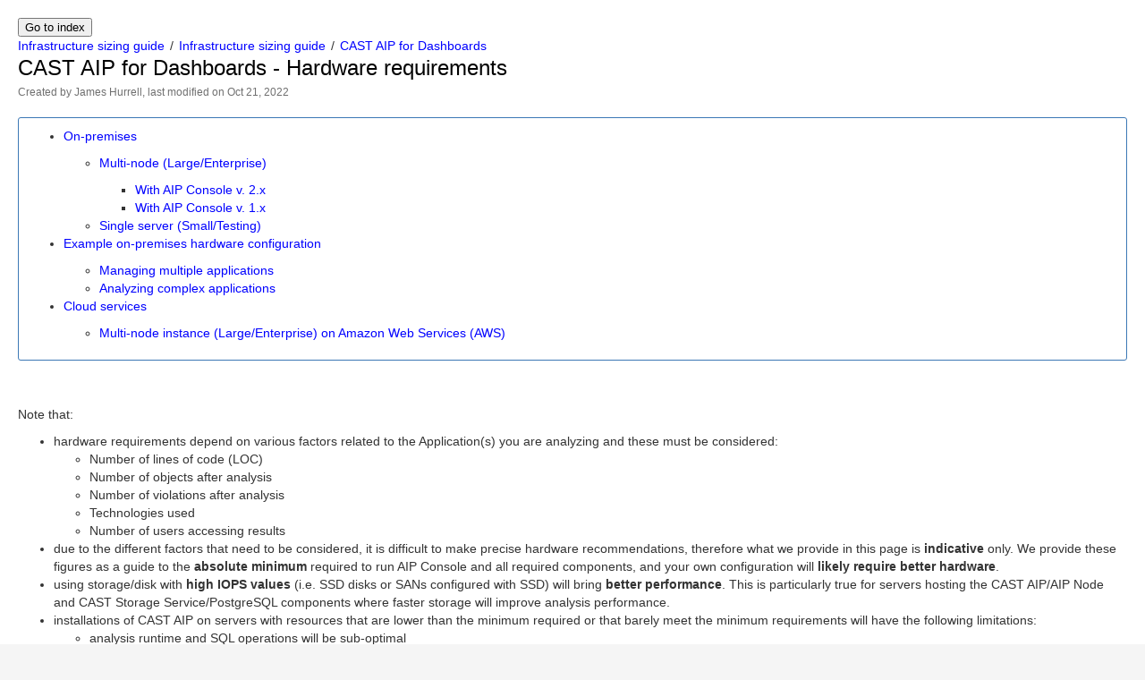

--- FILE ---
content_type: text/html; charset=utf-8
request_url: https://doc.castsoftware.com/export/SIZING/CAST+AIP+for+Dashboards+-+Hardware+requirements
body_size: 5049
content:
<!DOCTYPE html>
<html>
    <head>
        <title>CAST AIP for Dashboards - Hardware requirements</title>
        <link rel="stylesheet" href="styles/site.css" type="text/css" />
        <META http-equiv="Content-Type" content="text/html; charset=UTF-8">
    </head>

    <body class="theme-default aui-theme-default"><main data-pagefind-body>
        <div id="page">
            <div id="main" class="aui-page-panel">
                <div id="main-header"><div style="display: inline; white-space: nowrap; margin: 0px 0px 0px 0px;"><input type="button" value="Go to index" onclick="window.open('https://doc.castsoftware.com/export/','_self');" name="HelpTopics"></div>
                    <div id="breadcrumb-section">
                        <ol id="breadcrumbs">
                            <li class="first">
                                <span><a href="index.html">Infrastructure sizing guide</a></span>
                            </li>
                                                    <li>
                                <span><a href="Infrastructure+sizing+guide.html">Infrastructure sizing guide</a></span>
                            </li>
                                                    <li>
                                <span><a href="CAST+AIP+for+Dashboards.html">CAST AIP for Dashboards</a></span>
                            </li>
                                                </ol>
                    </div>
                    <h1 id="title-heading" class="pagetitle">
                                                <span id="title-text">
                            CAST AIP for Dashboards - Hardware requirements
                        </span>
                    </h1>
                </div>

                <div id="content" class="view">
                    <div class="page-metadata">
                        
        
    
    
        
    
        
        
            Created by <span class='author'> James Hurrell</span>, last modified on Oct 21, 2022
                        </div>
                    <div id="main-content" class="wiki-content group">
                    <div class="panel" style="border-width: 1px;"><div class="panelContent">
<p><style type='text/css'>/*<![CDATA[*/
div.rbtoc1708431481756 {padding: 0px;}
div.rbtoc1708431481756 ul {margin-left: 0px;}
div.rbtoc1708431481756 li {margin-left: 0px;padding-left: 0px;}

/*]]>*/</style><div class='toc-macro rbtoc1708431481756'>
<ul class='toc-indentation'>
<li><a href='#CASTAIPforDashboardsHardwarerequirements-On-premises'>On-premises</a>
<ul class='toc-indentation'>
<li><a href='#CASTAIPforDashboardsHardwarerequirements-Multi-node(Large/Enterprise)'>Multi-node (Large/Enterprise)</a>
<ul class='toc-indentation'>
<li><a href='#CASTAIPforDashboardsHardwarerequirements-WithAIPConsolev.2.x'>With AIP Console v. 2.x</a></li>
<li><a href='#CASTAIPforDashboardsHardwarerequirements-WithAIPConsolev.1.x'>With AIP Console v. 1.x</a></li>
</ul>
</li>
<li><a href='#CASTAIPforDashboardsHardwarerequirements-Singleserver(Small/Testing)'>Single server (Small/Testing)</a></li>
</ul>
</li>
<li><a href='#CASTAIPforDashboardsHardwarerequirements-Exampleon-premiseshardwareconfiguration'>Example on-premises hardware configuration</a>
<ul class='toc-indentation'>
<li><a href='#CASTAIPforDashboardsHardwarerequirements-Managingmultipleapplications'>Managing multiple applications</a></li>
<li><a href='#CASTAIPforDashboardsHardwarerequirements-Analyzingcomplexapplications'>Analyzing complex applications</a></li>
</ul>
</li>
<li><a href='#CASTAIPforDashboardsHardwarerequirements-Cloudservices'>Cloud services</a>
<ul class='toc-indentation'>
<li><a href='#CASTAIPforDashboardsHardwarerequirements-Multi-nodeinstance(Large/Enterprise)onAmazonWebServices(AWS)'>Multi-node instance (Large/Enterprise) on Amazon Web Services (AWS)</a></li>
</ul>
</li>
</ul>
</div></p>
</div></div><p><br/></p><div class="confluence-information-macro confluence-information-macro-information"><span class="aui-icon aui-icon-small aui-iconfont-info confluence-information-macro-icon"></span><div class="confluence-information-macro-body"><p><span style="letter-spacing: 0.0px;">Note that:</span></p><ul><li>hardware requirements depend on various factors related to the Application(s) you are analyzing and these must be considered:<ul><li>Number of lines of code (LOC)</li><li>Number of objects after analysis</li><li>Number of violations after analysis</li><li>Technologies used</li><li>Number of users accessing results</li></ul></li><li>due to the different factors that need to be considered, it is difficult to make precise hardware recommendations, therefore what we provide in this page is<span> </span><strong>indicative</strong> only. We provide these figures as a guide to the <strong>absolute minimum</strong> required to run AIP Console and all required components, and your own configuration will <strong>likely require better hardware</strong>.</li><li>using storage/disk with <strong>high IOPS values</strong> (i.e. SSD disks or SANs configured with SSD) will bring <strong>better performance</strong>. This is particularly true for servers hosting the CAST AIP/AIP Node and CAST Storage Service/PostgreSQL components where faster storage will improve analysis performance.</li><li>installations of CAST AIP on servers with resources that are lower than the minimum required or that barely meet the minimum requirements will have the following limitations:<ul><li>analysis runtime and SQL operations will be sub-optimal</li><li>you cannot run more than one application in parallel</li><li>disk space can be quickly overloaded</li></ul></li></ul></div></div><h2 id="CASTAIPforDashboardsHardwarerequirements-On-premises">On-premises</h2><h3 id="CASTAIPforDashboardsHardwarerequirements-Multi-node(Large/Enterprise)">Multi-node (Large/Enterprise)</h3><h4 id="CASTAIPforDashboardsHardwarerequirements-WithAIPConsolev.2.x">With AIP Console v. 2.x</h4><div class="table-wrap"><table class="wrapped confluenceTable"><colgroup><col/><col/><col/><col/><col/><col/><col/><col/><col/></colgroup><tbody><tr><th style="text-align: left;" class="confluenceTh"><p><strong>Component</strong></p></th><th style="text-align: left;" colspan="1" class="confluenceTh">Server type</th><th style="text-align: left;" colspan="1" class="confluenceTh">Architecture</th><th style="text-align: left;" class="confluenceTh"><p><strong>CPU</strong></p></th><th style="text-align: left;" class="confluenceTh"><p><strong>RAM</strong></p></th><th style="text-align: left;" class="confluenceTh"><p><strong>DISK</strong></p></th><th style="text-align: left;" colspan="1" class="confluenceTh">Common to AIP Nodes</th><th style="text-align: left;" class="confluenceTh"><p><strong>OS</strong></p></th><th style="text-align: left;" colspan="1" class="confluenceTh">Notes</th></tr><tr><th style="text-align: left;" colspan="1" class="confluenceTh"><p>AIP Core + AIP Node Service (back end)</p></th><td style="text-align: left;" colspan="1" class="confluenceTd"><span style="color: rgb(23,43,77);">Physical/virtual</span></td><td style="text-align: left;" colspan="1" class="confluenceTd"><span style="color: rgb(23,43,77);">64-bit</span></td><td style="text-align: left;" rowspan="4" class="confluenceTd"><p><strong>Minimum 1 CPU / 2 cores</strong>:</p><ul><li>Intel Core i5, 2.6 GHz</li><li>Intel Xeon, 2.2 GHz</li></ul><p><strong>Recommended  1 CPU / 4 cores</strong>:</p><ul><li>Intel Core i7, 2.8 GHz</li><li>Intel Xeon, 2.6 GHz</li></ul></td><td style="text-align: left;" colspan="1" class="confluenceTd"><p>16GB min</p></td><td style="text-align: left;" colspan="1" class="confluenceTd"><p>100GB (SSD recommended)</p></td><td style="text-align: left;" colspan="1" class="confluenceTd"><p>Delivery/Deploy/Common folders</p><p>512GB (SSD recommended)</p></td><td style="text-align: left;" colspan="1" class="confluenceTd"><p>Windows</p></td><td style="text-align: left;" colspan="1" class="confluenceTd"><p style="text-align: left;"><strong>RAM</strong></p><p style="text-align: left;">The batch files / Windows Service configurations provided for the AIP Node Service are configured by default with<span> </span><strong>conservative</strong><span> </span>RAM provisions. See <strong><a href="../AIPCONSOLEDRAFT/Configuring+RAM+for+AIP+Console+front-end+and+AIP+Nodes">Configuring RAM for AIP Console front-end and AIP Nodes</a></strong><span> </span>for more information about changing these.</p></td></tr><tr><th style="text-align: left;" class="confluenceTh"><p>AIP Console (front-end), including:</p><ul><li>AIP Node database - Docker only (PostgreSQL)</li><li>Keycloak (OAuth 2 Server)</li><li>AIP Service Registry</li><li>AIP Gateway</li><li>Embedded Dashboards</li></ul></th><td style="text-align: left;" colspan="1" class="confluenceTd"><span style="color: rgb(23,43,77);">Physical/virtual</span></td><td style="text-align: left;" colspan="1" class="confluenceTd"><span style="color: rgb(23,43,77);">64-bit</span></td><td style="text-align: left;" class="confluenceTd"><p>16GB min</p></td><td style="text-align: left;" class="confluenceTd"><p>100GB (SSD recommended)</p></td><td style="text-align: left;" colspan="1" class="confluenceTd">-</td><td style="text-align: left;" class="confluenceTd"><p><span style="color: rgb(23,43,77);">Linux or Windows</span></p></td><td style="text-align: left;" colspan="1" class="confluenceTd">These items are all provided as Linux based Docker images in the public Docker Hub. .JAR file installs are also provided.</td></tr><tr><th style="text-align: left;" colspan="1" class="confluenceTh"><p>CAST Storage Service / PostgreSQL</p></th><td style="text-align: left;" colspan="1" class="confluenceTd"><span style="color: rgb(23,43,77);">Physical/virtual</span></td><td style="text-align: left;" colspan="1" class="confluenceTd"><span style="color: rgb(23,43,77);">64-bit</span></td><td style="text-align: left;" colspan="1" class="confluenceTd"><p>32GB min</p></td><td style="text-align: left;" colspan="1" class="confluenceTd"><p>512GB (SSD recommended)</p></td><td style="text-align: left;" colspan="1" class="confluenceTd">-</td><td style="text-align: left;" colspan="1" class="confluenceTd"><p><span style="color: rgb(23,43,77);">Windows or Linux</span></p></td><td style="text-align: left;" colspan="1" class="confluenceTd">CAST highly recommends the use of<span> </span><strong>PostgreSQL</strong><span> </span>on a<span> </span><strong>Linux</strong><span> </span>instance as this consistently gives the best performance.</td></tr><tr><th style="text-align: left;" colspan="1" class="confluenceTh">CAST Extend local server (optional)</th><td style="text-align: left;" colspan="1" class="confluenceTd"><span style="color: rgb(23,43,77);">Physical/virtual</span></td><td style="text-align: left;" colspan="1" class="confluenceTd"><span style="color: rgb(23,43,77);">64-bit</span></td><td style="text-align: left;" colspan="1" class="confluenceTd">4GB min</td><td style="text-align: left;" colspan="1" class="confluenceTd">64GB</td><td style="text-align: left;" colspan="1" class="confluenceTd">-</td><td style="text-align: left;" colspan="1" class="confluenceTd">Windows</td><td style="text-align: left;" colspan="1" class="confluenceTd"><p><span>It is possible to re-use one of the existing servers dedicated another service, providing that this is a <strong>Windows server</strong>, however CAST does recommend a <strong>dedicated server</strong> where possible.</span></p></td></tr></tbody></table></div><h4 id="CASTAIPforDashboardsHardwarerequirements-WithAIPConsolev.1.x">With AIP Console v. 1.x</h4><div class="table-wrap"><table class="wrapped confluenceTable"><colgroup><col style="width: 298.0px;"/><col style="width: 114.0px;"/><col style="width: 103.0px;"/><col style="width: 118.0px;"/><col style="width: 55.0px;"/><col style="width: 131.0px;"/><col style="width: 89.0px;"/><col style="width: 914.0px;"/></colgroup><tbody><tr><th class="confluenceTh"><p><strong>Component</strong></p></th><th colspan="1" class="confluenceTh">Server type</th><th colspan="1" class="confluenceTh">Architecture</th><th class="confluenceTh"><p><strong>CPU</strong></p></th><th class="confluenceTh"><p><strong>RAM</strong></p></th><th class="confluenceTh"><p><strong>DISK</strong></p></th><th class="confluenceTh"><p><strong>OS</strong></p></th><th colspan="1" class="confluenceTh">Notes</th></tr><tr><th colspan="1" class="confluenceTh"><p>AIP Core + AIP Node (back end)</p></th><td colspan="1" class="confluenceTd"><span style="color: rgb(23,43,77);">Physical/virtual</span></td><td colspan="1" class="confluenceTd"><span style="color: rgb(23,43,77);">64-bit</span></td><td rowspan="5" class="confluenceTd"><p><strong>Minimum 1 CPU / 2 cores</strong>:</p><ul><li>Intel Core i5, 2.6 GHz</li><li>Intel Xeon, 2.2 GHz</li></ul><p><strong>Recommended  1 CPU / 4 cores</strong>:</p><ul><li>Intel Core i7, 2.8 GHz</li><li>Intel Xeon, 2.6 GHz</li></ul></td><td colspan="1" class="confluenceTd"><p>16GB min</p></td><td colspan="1" class="confluenceTd"><p>256GB (SSD recommended)</p></td><td colspan="1" class="confluenceTd"><p>Windows</p></td><td colspan="1" class="confluenceTd"><p><strong>Disk space</strong></p><p>The recommended disk space takes into account space for the following folders hosted on the AIP Node:</p><ul><li>Delivery folder</li><li>Deploy folder</li><li>Log files,</li><li>Extensions folder</li><li>LISA / LTSA .</li></ul><p>You can refer to <strong><a href="CAST+AIP+for+Dashboards+-+Deployment+considerations.html">CAST AIP for Dashboards - Deployment considerations</a></strong> for more information about this.</p><p><strong>RAM</strong></p><p>The batch files / Windows Service configurations provided for the AIP Node service are configured by default with <strong>conservative</strong> RAM provisions. See <strong><a href="../AIPCONSOLE/Configuring+RAM+for+AIP+Console+front-end+and+AIP+Nodes">Configuring RAM for AIP Console front-end and AIP Nodes</a></strong> for more information about changing these.</p></td></tr><tr><th class="confluenceTh"><p>AIP Console + Dashboards (front end)</p></th><td colspan="1" class="confluenceTd"><span style="color: rgb(23,43,77);">Physical/virtual</span></td><td colspan="1" class="confluenceTd"><span style="color: rgb(23,43,77);">64-bit</span></td><td class="confluenceTd"><p>8GB min</p></td><td class="confluenceTd"><p>128GB</p></td><td class="confluenceTd"><p><span style="color: rgb(23,43,77);">Windows or Linux</span></p></td><td colspan="1" class="confluenceTd"><p><strong>RAM</strong></p><p>The batch files / Windows Service configurations provided for the AIP Node service are configured by default with <strong>conservative</strong> RAM provisions. See <strong><a href="../AIPCONSOLE/Configuring+RAM+for+AIP+Console+front-end+and+AIP+Nodes">Configuring RAM for AIP Console front-end and AIP Nodes</a></strong> for more information about changing these.</p></td></tr><tr><th colspan="1" class="confluenceTh"><p>CAST Storage Service / PostgreSQL</p></th><td colspan="1" class="confluenceTd"><span style="color: rgb(23,43,77);">Physical/virtual</span></td><td colspan="1" class="confluenceTd"><span style="color: rgb(23,43,77);">64-bit</span></td><td colspan="1" class="confluenceTd"><p>32GB min</p></td><td colspan="1" class="confluenceTd"><p>512GB (SSD recommended)</p></td><td colspan="1" class="confluenceTd"><p><span style="color: rgb(23,43,77);">Windows or Linux</span></p></td><td colspan="1" class="confluenceTd">CAST highly recommends the use of <strong>PostgreSQL</strong> on a <strong>Linux</strong> instance as this consistently gives the best performance.</td></tr><tr><th colspan="1" class="confluenceTh">CAST RESTAPI (dashboard back end) </th><td colspan="1" class="confluenceTd"><span style="color: rgb(23,43,77);">Physical/virtual</span></td><td colspan="1" class="confluenceTd"><span style="color: rgb(23,43,77);">64-bit</span></td><td colspan="1" class="confluenceTd"><span>16GB min</span></td><td colspan="1" class="confluenceTd">128GB</td><td colspan="1" class="confluenceTd"><span style="color: rgb(23,43,77);">Windows or Linux</span></td><td colspan="1" class="confluenceTd"><br/></td></tr><tr><th colspan="1" class="confluenceTh">CAST Extend Offline or CAST Extend Proxy (optional)</th><td colspan="1" class="confluenceTd"><span style="color: rgb(23,43,77);">Physical/virtual</span></td><td colspan="1" class="confluenceTd"><span style="color: rgb(23,43,77);">64-bit</span></td><td colspan="1" class="confluenceTd">4GB min</td><td colspan="1" class="confluenceTd">64GB</td><td colspan="1" class="confluenceTd">Windows</td><td colspan="1" class="confluenceTd"><p><span>It is possible to re-use one of the existing servers dedicated to the CAST RESTAPI or CAST AIP/AIP Node, providing that this is a <strong>Windows server</strong>, however CAST does recommend a <strong>dedicated server</strong> where possible.</span></p></td></tr></tbody></table></div><h3 id="CASTAIPforDashboardsHardwarerequirements-Singleserver(Small/Testing)">Single server (Small/Testing)</h3><div class="confluence-information-macro confluence-information-macro-information"><span class="aui-icon aui-icon-small aui-iconfont-info confluence-information-macro-icon"></span><div class="confluence-information-macro-body"><p>Although it is possible to run all required packages and components from one single Windows server, CAST does not recommend this approach for &quot;production&quot; environments.</p></div></div><div class="table-wrap"><table class="wrapped confluenceTable"><colgroup><col/><col/><col/><col/><col/><col/><col/></colgroup><tbody><tr><th colspan="1" class="confluenceTh">Server type</th><th colspan="1" class="confluenceTh">Architecture</th><th colspan="1" class="confluenceTh"><strong>CPU</strong></th><th class="confluenceTh"><p><strong>RAM</strong></p></th><th class="confluenceTh"><p><strong>DISK</strong></p></th><th class="confluenceTh"><p><strong>OS</strong></p></th><th colspan="1" class="confluenceTh">Notes</th></tr><tr><td colspan="1" class="confluenceTd"><span style="color: rgb(23,43,77);">Physical/virtual</span></td><td colspan="1" class="confluenceTd"><span style="color: rgb(23,43,77);">64-bit</span></td><td colspan="1" class="confluenceTd"><p><strong>Minimum 1 CPU / 2 cores</strong>:</p><ul><li>Intel Core i5, 2.6 GHz</li><li>Intel Xeon, 2.2 GHz</li></ul><p><strong>Recommended  1 CPU / 4 cores</strong>:</p><ul><li>Intel Core i7, 2.8 GHz</li><li>Intel Xeon, 2.6 GHz</li></ul></td><td colspan="1" class="confluenceTd"><ul><li>8GB min</li><li>32GB recommended</li></ul></td><td colspan="1" class="confluenceTd"><p>128GB min (SSD recommended)</p></td><td colspan="1" class="confluenceTd"><p>Windows</p></td><td colspan="1" class="confluenceTd">8GB RAM is the absolute minimum requirement to allow all packages and components to function, however, analysis performance will be poor as the available resources will be shared between the AIP Node and the CAST Storage Service.</td></tr></tbody></table></div><h2 id="CASTAIPforDashboardsHardwarerequirements-Exampleon-premiseshardwareconfiguration">Example on-premises hardware configuration</h2><h3 id="CASTAIPforDashboardsHardwarerequirements-Managingmultipleapplications">Managing multiple applications</h3><p><span style="color: rgb(0,51,102);">If you are managing a large number of applications, we recommend installing multiple AIP Nodes, one node per server to spread the load. </span><span style="color: rgb(0,51,102);">The disk space allocated to a single AIP Node obviously depends on the size and the number of applications that will be analyzed by the AIP Node.<span> </span></span><span style="color: rgb(0,51,102);">In a situation where all the AIP Nodes are running analyses, some AIP Nodes may need to run more than one analysis in parallel. To avoid overloading the AIP Node where more than one analysis is running at the same time, we strongly recommend deploying servers with sufficient resources.</span></p><p>To ensure good performance during analysis, we advise, for each application, a memory range between <strong>8 GB RAM</strong> (for small applications) and <strong>32 GB RAM </strong>(for very large applications). Therefore, to analyze up to 50 applications and to run up to 5 analyses in parallel on one single AIP Node with one associated CAST Storage Service/PostgreSQL instance, CAST recommends increasing RAM and DISK resources as follows:</p><div class="table-wrap"><table class="wrapped confluenceTable"><colgroup><col/><col/><col/></colgroup><tbody><tr><th class="confluenceTh"><p><strong>Component</strong></p></th><th class="confluenceTh"><p><strong>RAM</strong></p></th><th class="confluenceTh"><p><strong>DISK</strong></p></th></tr><tr><th colspan="1" class="confluenceTh"><p>AIP Core + AIP Node (back end)</p></th><td colspan="1" class="confluenceTd"><p>48GB min / 128GB recommended</p></td><td colspan="1" class="confluenceTd"><p>2TB (SSD recommended)</p></td></tr><tr><th colspan="1" class="confluenceTh"><p>CAST Storage Service / PostgreSQL</p></th><td colspan="1" class="confluenceTd"><p>64GB min</p></td><td colspan="1" class="confluenceTd"><p>3TB (SSD recommended)</p></td></tr></tbody></table></div><div class="confluence-information-macro confluence-information-macro-information"><span class="aui-icon aui-icon-small aui-iconfont-info confluence-information-macro-icon"></span><div class="confluence-information-macro-body">You can distribute your applications across multiple CAST Storage Service/PostgreSQL instances, as discussed in <strong><a href="CAST+AIP+for+Dashboards+-+Deployment+considerations.html#CASTAIPforDashboardsDeploymentconsiderations-archi">Which deployment architecture should you use?</a></strong></div></div><h3 id="CASTAIPforDashboardsHardwarerequirements-Analyzingcomplexapplications">Analyzing complex applications</h3><p>While 90% of JEE, .NET or Mainframe applications can be analyzed with the minimum requirements, some specific (very large or not well balanced) applications require more memory than the minimum recommendations. The following configurations are examples of sizing required for very large applications. The requirements are not a linear function that are based purely on the number of files or lines of code (LoC), instead it is more complex and there is no specific formula to use.</p><p>In general, a lack of memory will cause slowness (servers will resort to the use of virtual space) in the best case, and a crash in the worst case. The numbers presented in the table below are purely indicative and depict the varying memory requirements.</p><div class="confluence-information-macro confluence-information-macro-information"><span class="aui-icon aui-icon-small aui-iconfont-info confluence-information-macro-icon"></span><div class="confluence-information-macro-body">For JEE, it does not include <strong><a href="../TECHNOS/Security+for+Java">Security for Java</a></strong> extension, which has <strong>specific RAM requirements</strong>.</div></div><div class="table-wrap"><table class="relative-table wrapped confluenceTable" style="width: 58.2008%;"><colgroup><col style="width: 35.9434%;"/><col style="width: 16.6981%;"/><col style="width: 19.5283%;"/><col style="width: 16.1321%;"/><col style="width: 11.6981%;"/></colgroup><tbody><tr><th class="confluenceTh">Application</th><th class="confluenceTh">AIP Node - CPU</th><th colspan="1" class="confluenceTh">Peak RAM used by analyzer</th><th class="confluenceTh"><p>AIP Node - RAM (recommended minimum)</p></th><th style="text-align: center;" colspan="1" class="confluenceTh">Disk space</th></tr><tr><td colspan="1" class="confluenceTd">JEE application with 13,000 java files and 6,300 JSP files</td><td style="text-align: center;" rowspan="6" class="confluenceTd"><p><br/></p><p><br/></p><p><br/></p><p>2 processors, 4 cores</p></td><td style="text-align: center;" colspan="1" class="confluenceTd">22 GB</td><td style="text-align: center;" colspan="1" class="confluenceTd">32 GB</td><td style="text-align: center;" rowspan="6" class="confluenceTd"><p><br/></p><p><br/></p><p><br/></p><p>256 GB</p></td></tr><tr><td colspan="1" class="confluenceTd">JEE application with 21,000 java files, 14 JSP files, 2,800 projects</td><td style="text-align: center;" colspan="1" class="confluenceTd">10 GB</td><td style="text-align: center;" colspan="1" class="confluenceTd">16 GB</td></tr><tr><td colspan="1" class="confluenceTd">JEE application with 30,000 java files and 1,200 JSP files</td><td style="text-align: center;" colspan="1" class="confluenceTd">12 GB</td><td style="text-align: center;" colspan="1" class="confluenceTd">16 GB</td></tr><tr><td colspan="1" class="confluenceTd">.NET application with <span style="color: rgb(23,43,77);">18,785</span> C# files</td><td style="text-align: center;" colspan="1" class="confluenceTd">12 GB</td><td style="text-align: center;" colspan="1" class="confluenceTd">16 GB</td></tr><tr><td colspan="1" class="confluenceTd">.NET application with 23,000 C# files and 4,100 cshtml files</td><td style="text-align: center;" colspan="1" class="confluenceTd">20 GB</td><td style="text-align: center;" colspan="1" class="confluenceTd">32 GB</td></tr><tr><td colspan="1" class="confluenceTd">Mainframe application with 10,000 COBOL programs</td><td style="text-align: center;" colspan="1" class="confluenceTd">2 GB</td><td style="text-align: center;" colspan="1" class="confluenceTd">8 GB</td></tr></tbody></table></div><h2 id="CASTAIPforDashboardsHardwarerequirements-Cloudservices">Cloud services</h2><h3 id="CASTAIPforDashboardsHardwarerequirements-Multi-nodeinstance(Large/Enterprise)onAmazonWebServices(AWS)">Multi-node instance (Large/Enterprise) on Amazon Web Services (AWS)</h3><p>The following requirements are based on CAST's own testing for the analysis of a single &quot;large Application&quot;, using <strong><a href="https://aws.amazon.com/ec2/instance-types/r5/?nc1=h_ls" target="_blank" rel="nofollow">Amazon EC2 R5 Instances</a>:</strong></p><div class="table-wrap"><table class="wrapped confluenceTable"><colgroup><col/><col/><col/><col/><col/></colgroup><thead><tr><th style="text-align: left;" class="confluenceTh"><p><strong>Component</strong></p></th><th colspan="1" class="confluenceTh">Minimum instance type</th><th colspan="1" class="confluenceTh">Volume Size</th><th colspan="1" class="confluenceTh">Volume Type</th><th colspan="1" class="confluenceTh">Minimum IOPS</th></tr></thead><tbody><tr><th style="text-align: left;" colspan="1" class="confluenceTh"><p>AIP Core + AIP Node (back end)</p></th><td rowspan="5" class="confluenceTd">r5.large</td><td colspan="1" class="confluenceTd">128GB</td><td rowspan="5" class="confluenceTd">General purpose SSD (gp2) or Provisioned IOPS SSD (io1)</td><td rowspan="5" class="confluenceTd">400</td></tr><tr><th colspan="1" class="confluenceTh">AIP Console + Dashboards (front end)</th><td colspan="1" class="confluenceTd">256GB</td></tr><tr><th colspan="1" class="confluenceTh">CAST Storage Service / PostgreSQL</th><td colspan="1" class="confluenceTd">512GB</td></tr><tr><th colspan="1" class="confluenceTh">CAST RESTAPI (dashboard back end) - v.1 only</th><td colspan="1" class="confluenceTd">256GB</td></tr><tr><th colspan="1" class="confluenceTh">CAST Extend Offline or CAST Extend Proxy (optional)</th><td colspan="1" class="confluenceTd">128GB</td></tr></tbody></table></div>
                    </div>

                 
                </div>             </div> 
            <div id="footer" role="contentinfo">
                <section class="footer-body">
                    <p>Document generated by Confluence on Feb 20, 2024 13:18</p>
                    <div><br /><a target="_blank" href="http://www.castsoftware.com"><img border="0" src="images/logo.jpg" ></a></div>
                </section>
            </div>
        </div>     </main><!-- Cloudflare Pages Analytics --><script defer src='https://static.cloudflareinsights.com/beacon.min.js' data-cf-beacon='{"token": "f123893560134b7ab96c24962ba127e2"}'></script><!-- Cloudflare Pages Analytics --></body>
</html>
